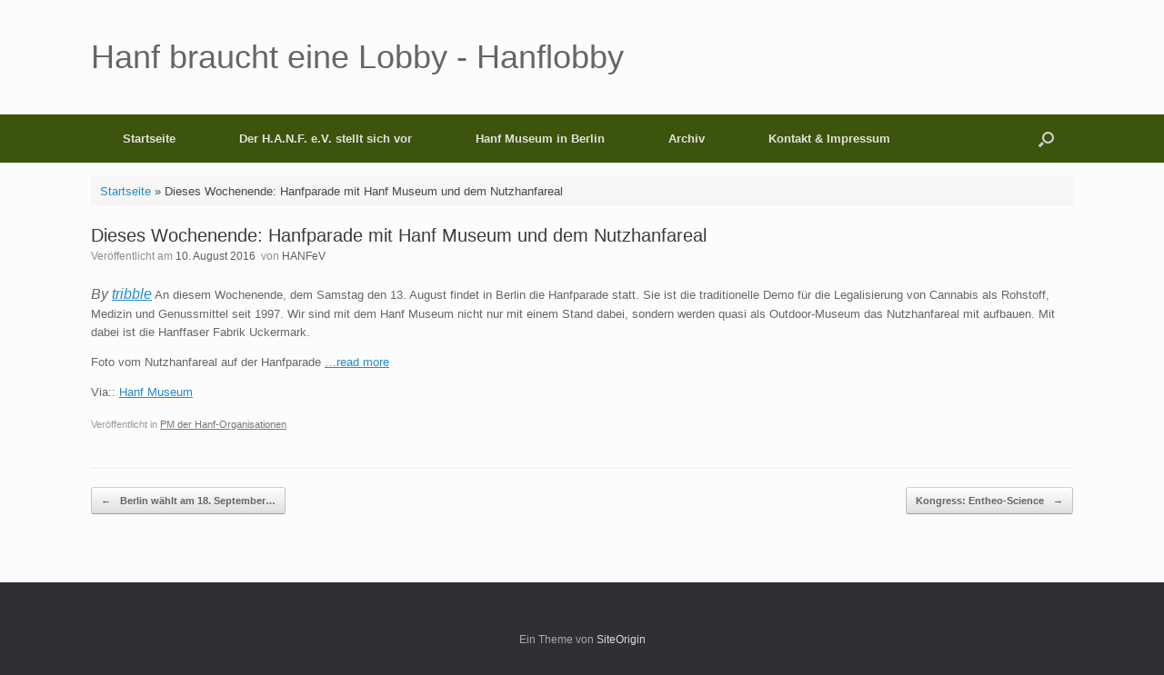

--- FILE ---
content_type: text/html; charset=UTF-8
request_url: https://www.hanflobby.de/dieses-wochenende-hanfparade-mit-hanf-museum-und-dem-nutzhanfareal-10-08-2016
body_size: 36540
content:
<!DOCTYPE html>
<html lang="de">
<head>
	<meta charset="UTF-8" />
	<meta http-equiv="X-UA-Compatible" content="IE=10" />
	<link rel="profile" href="http://gmpg.org/xfn/11" />
	<link rel="pingback" href="https://www.hanflobby.de/xmlrpc.php" />
	<meta name='robots' content='index, follow, max-image-preview:large, max-snippet:-1, max-video-preview:-1' />

	
	<title>Dieses Wochenende: Hanfparade mit Hanf Museum und dem Nutzhanfareal - Hanf braucht eine Lobby - Hanflobby</title>
	<link rel="canonical" href="https://www.hanflobby.de/dieses-wochenende-hanfparade-mit-hanf-museum-und-dem-nutzhanfareal-10-08-2016" />
	<meta property="og:locale" content="de_DE" />
	<meta property="og:type" content="article" />
	<meta property="og:title" content="Dieses Wochenende: Hanfparade mit Hanf Museum und dem Nutzhanfareal - Hanf braucht eine Lobby - Hanflobby" />
	<meta property="og:description" content="By tribble An diesem Wochenende, dem Samstag den 13. August findet in Berlin die Hanfparade statt. Sie ist die traditionelle Demo für die Legalisierung von Cannabis als Rohstoff, Medizin und Genussmittel seit 1997. Wir sind mit dem Hanf Museum nicht nur mit einem Stand dabei, sondern werden quasi als Outdoor-Museum das Nutzhanfareal mit aufbauen. Mit [&hellip;]" />
	<meta property="og:url" content="https://www.hanflobby.de/dieses-wochenende-hanfparade-mit-hanf-museum-und-dem-nutzhanfareal-10-08-2016" />
	<meta property="og:site_name" content="Hanf braucht eine Lobby - Hanflobby" />
	<meta property="article:published_time" content="2016-08-10T15:07:47+00:00" />
	<meta name="author" content="HANFeV" />
	<meta name="twitter:card" content="summary_large_image" />
	<meta name="twitter:label1" content="Verfasst von" />
	<meta name="twitter:data1" content="HANFeV" />
	


<link rel="alternate" type="application/rss+xml" title="Hanf braucht eine Lobby - Hanflobby &raquo; Feed" href="https://www.hanflobby.de/feed" />
<link rel="alternate" title="oEmbed (JSON)" type="application/json+oembed" href="https://www.hanflobby.de/wp-json/oembed/1.0/embed?url=https%3A%2F%2Fwww.hanflobby.de%2Fdieses-wochenende-hanfparade-mit-hanf-museum-und-dem-nutzhanfareal-10-08-2016" />
<link rel="alternate" title="oEmbed (XML)" type="text/xml+oembed" href="https://www.hanflobby.de/wp-json/oembed/1.0/embed?url=https%3A%2F%2Fwww.hanflobby.de%2Fdieses-wochenende-hanfparade-mit-hanf-museum-und-dem-nutzhanfareal-10-08-2016&#038;format=xml" />
<style id='wp-img-auto-sizes-contain-inline-css' type='text/css'>
img:is([sizes=auto i],[sizes^="auto," i]){contain-intrinsic-size:3000px 1500px}
/*# sourceURL=wp-img-auto-sizes-contain-inline-css */
</style>
<style id='wp-block-library-inline-css' type='text/css'>
:root{--wp-block-synced-color:#7a00df;--wp-block-synced-color--rgb:122,0,223;--wp-bound-block-color:var(--wp-block-synced-color);--wp-editor-canvas-background:#ddd;--wp-admin-theme-color:#007cba;--wp-admin-theme-color--rgb:0,124,186;--wp-admin-theme-color-darker-10:#006ba1;--wp-admin-theme-color-darker-10--rgb:0,107,160.5;--wp-admin-theme-color-darker-20:#005a87;--wp-admin-theme-color-darker-20--rgb:0,90,135;--wp-admin-border-width-focus:2px}@media (min-resolution:192dpi){:root{--wp-admin-border-width-focus:1.5px}}.wp-element-button{cursor:pointer}:root .has-very-light-gray-background-color{background-color:#eee}:root .has-very-dark-gray-background-color{background-color:#313131}:root .has-very-light-gray-color{color:#eee}:root .has-very-dark-gray-color{color:#313131}:root .has-vivid-green-cyan-to-vivid-cyan-blue-gradient-background{background:linear-gradient(135deg,#00d084,#0693e3)}:root .has-purple-crush-gradient-background{background:linear-gradient(135deg,#34e2e4,#4721fb 50%,#ab1dfe)}:root .has-hazy-dawn-gradient-background{background:linear-gradient(135deg,#faaca8,#dad0ec)}:root .has-subdued-olive-gradient-background{background:linear-gradient(135deg,#fafae1,#67a671)}:root .has-atomic-cream-gradient-background{background:linear-gradient(135deg,#fdd79a,#004a59)}:root .has-nightshade-gradient-background{background:linear-gradient(135deg,#330968,#31cdcf)}:root .has-midnight-gradient-background{background:linear-gradient(135deg,#020381,#2874fc)}:root{--wp--preset--font-size--normal:16px;--wp--preset--font-size--huge:42px}.has-regular-font-size{font-size:1em}.has-larger-font-size{font-size:2.625em}.has-normal-font-size{font-size:var(--wp--preset--font-size--normal)}.has-huge-font-size{font-size:var(--wp--preset--font-size--huge)}.has-text-align-center{text-align:center}.has-text-align-left{text-align:left}.has-text-align-right{text-align:right}.has-fit-text{white-space:nowrap!important}#end-resizable-editor-section{display:none}.aligncenter{clear:both}.items-justified-left{justify-content:flex-start}.items-justified-center{justify-content:center}.items-justified-right{justify-content:flex-end}.items-justified-space-between{justify-content:space-between}.screen-reader-text{border:0;clip-path:inset(50%);height:1px;margin:-1px;overflow:hidden;padding:0;position:absolute;width:1px;word-wrap:normal!important}.screen-reader-text:focus{background-color:#ddd;clip-path:none;color:#444;display:block;font-size:1em;height:auto;left:5px;line-height:normal;padding:15px 23px 14px;text-decoration:none;top:5px;width:auto;z-index:100000}html :where(.has-border-color){border-style:solid}html :where([style*=border-top-color]){border-top-style:solid}html :where([style*=border-right-color]){border-right-style:solid}html :where([style*=border-bottom-color]){border-bottom-style:solid}html :where([style*=border-left-color]){border-left-style:solid}html :where([style*=border-width]){border-style:solid}html :where([style*=border-top-width]){border-top-style:solid}html :where([style*=border-right-width]){border-right-style:solid}html :where([style*=border-bottom-width]){border-bottom-style:solid}html :where([style*=border-left-width]){border-left-style:solid}html :where(img[class*=wp-image-]){height:auto;max-width:100%}:where(figure){margin:0 0 1em}html :where(.is-position-sticky){--wp-admin--admin-bar--position-offset:var(--wp-admin--admin-bar--height,0px)}@media screen and (max-width:600px){html :where(.is-position-sticky){--wp-admin--admin-bar--position-offset:0px}}

/*# sourceURL=wp-block-library-inline-css */
</style><style id='global-styles-inline-css' type='text/css'>
:root{--wp--preset--aspect-ratio--square: 1;--wp--preset--aspect-ratio--4-3: 4/3;--wp--preset--aspect-ratio--3-4: 3/4;--wp--preset--aspect-ratio--3-2: 3/2;--wp--preset--aspect-ratio--2-3: 2/3;--wp--preset--aspect-ratio--16-9: 16/9;--wp--preset--aspect-ratio--9-16: 9/16;--wp--preset--color--black: #000000;--wp--preset--color--cyan-bluish-gray: #abb8c3;--wp--preset--color--white: #ffffff;--wp--preset--color--pale-pink: #f78da7;--wp--preset--color--vivid-red: #cf2e2e;--wp--preset--color--luminous-vivid-orange: #ff6900;--wp--preset--color--luminous-vivid-amber: #fcb900;--wp--preset--color--light-green-cyan: #7bdcb5;--wp--preset--color--vivid-green-cyan: #00d084;--wp--preset--color--pale-cyan-blue: #8ed1fc;--wp--preset--color--vivid-cyan-blue: #0693e3;--wp--preset--color--vivid-purple: #9b51e0;--wp--preset--gradient--vivid-cyan-blue-to-vivid-purple: linear-gradient(135deg,rgb(6,147,227) 0%,rgb(155,81,224) 100%);--wp--preset--gradient--light-green-cyan-to-vivid-green-cyan: linear-gradient(135deg,rgb(122,220,180) 0%,rgb(0,208,130) 100%);--wp--preset--gradient--luminous-vivid-amber-to-luminous-vivid-orange: linear-gradient(135deg,rgb(252,185,0) 0%,rgb(255,105,0) 100%);--wp--preset--gradient--luminous-vivid-orange-to-vivid-red: linear-gradient(135deg,rgb(255,105,0) 0%,rgb(207,46,46) 100%);--wp--preset--gradient--very-light-gray-to-cyan-bluish-gray: linear-gradient(135deg,rgb(238,238,238) 0%,rgb(169,184,195) 100%);--wp--preset--gradient--cool-to-warm-spectrum: linear-gradient(135deg,rgb(74,234,220) 0%,rgb(151,120,209) 20%,rgb(207,42,186) 40%,rgb(238,44,130) 60%,rgb(251,105,98) 80%,rgb(254,248,76) 100%);--wp--preset--gradient--blush-light-purple: linear-gradient(135deg,rgb(255,206,236) 0%,rgb(152,150,240) 100%);--wp--preset--gradient--blush-bordeaux: linear-gradient(135deg,rgb(254,205,165) 0%,rgb(254,45,45) 50%,rgb(107,0,62) 100%);--wp--preset--gradient--luminous-dusk: linear-gradient(135deg,rgb(255,203,112) 0%,rgb(199,81,192) 50%,rgb(65,88,208) 100%);--wp--preset--gradient--pale-ocean: linear-gradient(135deg,rgb(255,245,203) 0%,rgb(182,227,212) 50%,rgb(51,167,181) 100%);--wp--preset--gradient--electric-grass: linear-gradient(135deg,rgb(202,248,128) 0%,rgb(113,206,126) 100%);--wp--preset--gradient--midnight: linear-gradient(135deg,rgb(2,3,129) 0%,rgb(40,116,252) 100%);--wp--preset--font-size--small: 13px;--wp--preset--font-size--medium: 20px;--wp--preset--font-size--large: 36px;--wp--preset--font-size--x-large: 42px;--wp--preset--spacing--20: 0.44rem;--wp--preset--spacing--30: 0.67rem;--wp--preset--spacing--40: 1rem;--wp--preset--spacing--50: 1.5rem;--wp--preset--spacing--60: 2.25rem;--wp--preset--spacing--70: 3.38rem;--wp--preset--spacing--80: 5.06rem;--wp--preset--shadow--natural: 6px 6px 9px rgba(0, 0, 0, 0.2);--wp--preset--shadow--deep: 12px 12px 50px rgba(0, 0, 0, 0.4);--wp--preset--shadow--sharp: 6px 6px 0px rgba(0, 0, 0, 0.2);--wp--preset--shadow--outlined: 6px 6px 0px -3px rgb(255, 255, 255), 6px 6px rgb(0, 0, 0);--wp--preset--shadow--crisp: 6px 6px 0px rgb(0, 0, 0);}:where(.is-layout-flex){gap: 0.5em;}:where(.is-layout-grid){gap: 0.5em;}body .is-layout-flex{display: flex;}.is-layout-flex{flex-wrap: wrap;align-items: center;}.is-layout-flex > :is(*, div){margin: 0;}body .is-layout-grid{display: grid;}.is-layout-grid > :is(*, div){margin: 0;}:where(.wp-block-columns.is-layout-flex){gap: 2em;}:where(.wp-block-columns.is-layout-grid){gap: 2em;}:where(.wp-block-post-template.is-layout-flex){gap: 1.25em;}:where(.wp-block-post-template.is-layout-grid){gap: 1.25em;}.has-black-color{color: var(--wp--preset--color--black) !important;}.has-cyan-bluish-gray-color{color: var(--wp--preset--color--cyan-bluish-gray) !important;}.has-white-color{color: var(--wp--preset--color--white) !important;}.has-pale-pink-color{color: var(--wp--preset--color--pale-pink) !important;}.has-vivid-red-color{color: var(--wp--preset--color--vivid-red) !important;}.has-luminous-vivid-orange-color{color: var(--wp--preset--color--luminous-vivid-orange) !important;}.has-luminous-vivid-amber-color{color: var(--wp--preset--color--luminous-vivid-amber) !important;}.has-light-green-cyan-color{color: var(--wp--preset--color--light-green-cyan) !important;}.has-vivid-green-cyan-color{color: var(--wp--preset--color--vivid-green-cyan) !important;}.has-pale-cyan-blue-color{color: var(--wp--preset--color--pale-cyan-blue) !important;}.has-vivid-cyan-blue-color{color: var(--wp--preset--color--vivid-cyan-blue) !important;}.has-vivid-purple-color{color: var(--wp--preset--color--vivid-purple) !important;}.has-black-background-color{background-color: var(--wp--preset--color--black) !important;}.has-cyan-bluish-gray-background-color{background-color: var(--wp--preset--color--cyan-bluish-gray) !important;}.has-white-background-color{background-color: var(--wp--preset--color--white) !important;}.has-pale-pink-background-color{background-color: var(--wp--preset--color--pale-pink) !important;}.has-vivid-red-background-color{background-color: var(--wp--preset--color--vivid-red) !important;}.has-luminous-vivid-orange-background-color{background-color: var(--wp--preset--color--luminous-vivid-orange) !important;}.has-luminous-vivid-amber-background-color{background-color: var(--wp--preset--color--luminous-vivid-amber) !important;}.has-light-green-cyan-background-color{background-color: var(--wp--preset--color--light-green-cyan) !important;}.has-vivid-green-cyan-background-color{background-color: var(--wp--preset--color--vivid-green-cyan) !important;}.has-pale-cyan-blue-background-color{background-color: var(--wp--preset--color--pale-cyan-blue) !important;}.has-vivid-cyan-blue-background-color{background-color: var(--wp--preset--color--vivid-cyan-blue) !important;}.has-vivid-purple-background-color{background-color: var(--wp--preset--color--vivid-purple) !important;}.has-black-border-color{border-color: var(--wp--preset--color--black) !important;}.has-cyan-bluish-gray-border-color{border-color: var(--wp--preset--color--cyan-bluish-gray) !important;}.has-white-border-color{border-color: var(--wp--preset--color--white) !important;}.has-pale-pink-border-color{border-color: var(--wp--preset--color--pale-pink) !important;}.has-vivid-red-border-color{border-color: var(--wp--preset--color--vivid-red) !important;}.has-luminous-vivid-orange-border-color{border-color: var(--wp--preset--color--luminous-vivid-orange) !important;}.has-luminous-vivid-amber-border-color{border-color: var(--wp--preset--color--luminous-vivid-amber) !important;}.has-light-green-cyan-border-color{border-color: var(--wp--preset--color--light-green-cyan) !important;}.has-vivid-green-cyan-border-color{border-color: var(--wp--preset--color--vivid-green-cyan) !important;}.has-pale-cyan-blue-border-color{border-color: var(--wp--preset--color--pale-cyan-blue) !important;}.has-vivid-cyan-blue-border-color{border-color: var(--wp--preset--color--vivid-cyan-blue) !important;}.has-vivid-purple-border-color{border-color: var(--wp--preset--color--vivid-purple) !important;}.has-vivid-cyan-blue-to-vivid-purple-gradient-background{background: var(--wp--preset--gradient--vivid-cyan-blue-to-vivid-purple) !important;}.has-light-green-cyan-to-vivid-green-cyan-gradient-background{background: var(--wp--preset--gradient--light-green-cyan-to-vivid-green-cyan) !important;}.has-luminous-vivid-amber-to-luminous-vivid-orange-gradient-background{background: var(--wp--preset--gradient--luminous-vivid-amber-to-luminous-vivid-orange) !important;}.has-luminous-vivid-orange-to-vivid-red-gradient-background{background: var(--wp--preset--gradient--luminous-vivid-orange-to-vivid-red) !important;}.has-very-light-gray-to-cyan-bluish-gray-gradient-background{background: var(--wp--preset--gradient--very-light-gray-to-cyan-bluish-gray) !important;}.has-cool-to-warm-spectrum-gradient-background{background: var(--wp--preset--gradient--cool-to-warm-spectrum) !important;}.has-blush-light-purple-gradient-background{background: var(--wp--preset--gradient--blush-light-purple) !important;}.has-blush-bordeaux-gradient-background{background: var(--wp--preset--gradient--blush-bordeaux) !important;}.has-luminous-dusk-gradient-background{background: var(--wp--preset--gradient--luminous-dusk) !important;}.has-pale-ocean-gradient-background{background: var(--wp--preset--gradient--pale-ocean) !important;}.has-electric-grass-gradient-background{background: var(--wp--preset--gradient--electric-grass) !important;}.has-midnight-gradient-background{background: var(--wp--preset--gradient--midnight) !important;}.has-small-font-size{font-size: var(--wp--preset--font-size--small) !important;}.has-medium-font-size{font-size: var(--wp--preset--font-size--medium) !important;}.has-large-font-size{font-size: var(--wp--preset--font-size--large) !important;}.has-x-large-font-size{font-size: var(--wp--preset--font-size--x-large) !important;}
/*# sourceURL=global-styles-inline-css */
</style>

<style id='classic-theme-styles-inline-css' type='text/css'>
/*! This file is auto-generated */
.wp-block-button__link{color:#fff;background-color:#32373c;border-radius:9999px;box-shadow:none;text-decoration:none;padding:calc(.667em + 2px) calc(1.333em + 2px);font-size:1.125em}.wp-block-file__button{background:#32373c;color:#fff;text-decoration:none}
/*# sourceURL=/wp-includes/css/classic-themes.min.css */
</style>
<style  type='text/css'  data-wpacu-inline-css-file='1'>
/*!/wp-content/plugins/wp-responsive-recent-post-slider/assets/css/slick.css*/.slick-loading .slick-list{background:#fff url(/wp-content/plugins/wp-responsive-recent-post-slider/assets/css/../images/ajax-loader.gif) center center no-repeat}.slick-slider{position:relative;display:block;box-sizing:border-box;-webkit-user-select:none;-moz-user-select:none;-ms-user-select:none;user-select:none;-webkit-touch-callout:none;-khtml-user-select:none;-ms-touch-action:pan-y;touch-action:pan-y;-webkit-tap-highlight-color:#fff0}.slick-list{position:relative;display:block;overflow:hidden;margin:0;padding:0}.slick-list:focus{outline:0}.slick-list.dragging{cursor:pointer;cursor:hand}.slick-slider .slick-list,.slick-slider .slick-track{-webkit-transform:translate3d(0,0,0);-moz-transform:translate3d(0,0,0);-ms-transform:translate3d(0,0,0);-o-transform:translate3d(0,0,0);transform:translate3d(0,0,0)}.slick-track{position:relative;top:0;left:0;display:block;margin-left:auto;margin-right:auto}.slick-track:after,.slick-track:before{display:table;content:''}.slick-track:after{clear:both}.slick-loading .slick-track{visibility:hidden}.slick-slide{display:none;float:left;height:100%;min-height:1px}[dir=rtl] .slick-slide{float:right}.slick-slide img{display:block}.slick-slide.slick-loading img{display:none}.slick-slide.dragging img{pointer-events:none}.slick-initialized .slick-slide{display:block}.slick-loading .slick-slide{visibility:hidden}.slick-vertical .slick-slide{display:block;height:auto;border:1px solid #fff0}.slick-arrow.slick-hidden{display:none}
</style>
<link rel='stylesheet' id='wpacu-combined-css-head-1' href='https://www.hanflobby.de/wp-content/cache/asset-cleanup/css/head-fc6cc2b01ccf71b72491271816c07188108a8876.css' type='text/css' media='all' />


<style  type='text/css'  data-wpacu-inline-css-file='1'>
/*!/wp-content/themes/vantage/inc/mobilenav/css/mobilenav.css*/.mobile-nav-frame{position:fixed;top:0;right:0;width:100%;height:100%;overflow:auto;-webkit-box-sizing:border-box;-moz-box-sizing:border-box;box-sizing:border-box;background:#222;font-family:"Helvetica Neue",Arial,Helvetica,Geneva,sans-serif;z-index:999999}.mobile-nav-frame .title{padding:14px 12px;margin-bottom:25px;border-bottom:1px solid #1c1c1c;background:#161616}.mobile-nav-frame .title h3{margin:0 50px;text-align:center;color:#fff;text-shadow:0 2px 1px rgb(0 0 0 / .8);overflow:hidden;height:1.25em;font:200 20px "Helvetica Neue",Arial,Helvetica,Geneva,sans-serif}.mobile-nav-frame .title .close,.mobile-nav-frame .title .back{position:absolute;padding:7px;font-size:19px;font-weight:200;margin-top:-1px;color:#fff;text-decoration:none;top:11px}.mobile-nav-frame .title .close{right:12px}.mobile-nav-frame .title .back{left:12px}.mobile-nav-frame form.search{margin:20px 12px;position:relative;background-color:#fff0}.mobile-nav-frame form.search input[type=search]{display:block;width:100%;font-size:18px;-moz-box-sizing:border-box;-webkit-box-sizing:border-box;box-sizing:border-box;background:#E0E0E0;border:none}.mobile-nav-frame form.search input[type=submit]{display:none}.mobile-nav-frame .slides{display:block}.mobile-nav-frame ul{margin:0 12px;background:#212121;border:1px solid #111;padding:4px 10px;-webkit-box-shadow:inset 0 0 2px rgb(0 0 0 / .2),0 -1px 0 rgb(255 255 255 / .075);-moz-box-shadow:inset 0 0 2px rgb(0 0 0 / .2),0 -1px 0 rgb(255 255 255 / .075);box-shadow:inset 0 0 2px rgb(0 0 0 / .2),0 -1px 0 rgb(255 255 255 / .075);-webkit-border-radius:6px;-moz-border-radius:6px;border-radius:6px}.mobile-nav-frame ul li{display:block;padding:15px 5px;border-bottom:1px solid rgb(0 0 0 / .25);border-top:1px solid rgb(255 255 255 / .05)}.mobile-nav-frame ul li a.link{display:block;margin-right:30px;text-decoration:none;color:#F3F3F3;text-shadow:0 0 2px rgb(0 0 0 / .7);font-size:17px;font-weight:300;cursor:pointer}.mobile-nav-frame ul li:first-child{border-top:none}.mobile-nav-frame ul li:last-child{border-bottom:none}.mobile-nav-frame .next{float:right;text-decoration:none;color:#F3F3F3;font-size:17px;font-weight:300}.admin-bar .mobile-nav-frame .title{position:relative}a.mobilenav{display:none}
</style>
<script type="text/javascript" id="vantage-main-js-extra">
/* <![CDATA[ */
var vantage = {"fitvids":"1"};
//# sourceURL=vantage-main-js-extra
/* ]]> */
</script>
<script type="text/javascript" id="siteorigin-mobilenav-js-extra">
/* <![CDATA[ */
var mobileNav = {"search":{"url":"https://www.hanflobby.de","placeholder":"Suchen"},"text":{"navigate":"Men\u00fc","back":"Zur\u00fcck","close":"Schlie\u00dfen"},"nextIconUrl":"https://www.hanflobby.de/wp-content/themes/vantage/inc/mobilenav/images/next.png","mobileMenuClose":"\u003Ci class=\"fa fa-times\"\u003E\u003C/i\u003E"};
//# sourceURL=siteorigin-mobilenav-js-extra
/* ]]> */
</script>
<script type='text/javascript' id='wpacu-combined-js-head-group-1' src='https://www.hanflobby.de/wp-content/cache/asset-cleanup/js/head-89485a92d7b83b55aab3f22c25c0fe3973285d38.js'></script><link rel='shortlink' href='https://www.hanflobby.de/?p=20236' />
<style type="text/css">
.feedzy-rss-link-icon:after {
	content: url("https://www.hanflobby.de/wp-content/plugins/feedzy-rss-feeds/img/external-link.png");
	margin-left: 3px;
}
</style>
		<script type="text/javascript">
	window._se_plugin_version = '8.1.9';
</script>
<meta name="viewport" content="width=device-width, initial-scale=1" />			<style type="text/css">
				.so-mobilenav-mobile + * { display: none; }
				@media screen and (max-width: 480px) { .so-mobilenav-mobile + * { display: block; } .so-mobilenav-standard + * { display: none; } .site-navigation #search-icon { display: none; } .has-menu-search .main-navigation ul { margin-right: 0 !important; }
				
								}
			</style>
		

<script type="application/ld+json" class="saswp-schema-markup-output">
[{"@context":"https:\/\/schema.org\/","@graph":[{"@context":"https:\/\/schema.org\/","@type":"SiteNavigationElement","@id":"https:\/\/www.hanflobby.de\/#startseite","name":"Startseite","url":"https:\/\/www.hanflobby.de\/"},{"@context":"https:\/\/schema.org\/","@type":"SiteNavigationElement","@id":"https:\/\/www.hanflobby.de\/#der-h-a-n-f-e-v-stellt-sich-vor","name":"Der H.A.N.F. e.V. stellt sich vor","url":"https:\/\/www.hanflobby.de\/der-hanf-ev-stellt-sich-vor"},{"@context":"https:\/\/schema.org\/","@type":"SiteNavigationElement","@id":"https:\/\/www.hanflobby.de\/#der-h-a-n-f-e-v-stellt-sich-vor","name":"Der H.A.N.F. e.V. stellt sich vor","url":"https:\/\/www.hanflobby.de\/der-hanf-ev-stellt-sich-vor"},{"@context":"https:\/\/schema.org\/","@type":"SiteNavigationElement","@id":"https:\/\/www.hanflobby.de\/#was-macht-der-h-a-n-f-e-v","name":"Was macht der H.A.N.F. e.V.","url":"https:\/\/www.hanflobby.de\/was-macht-der-hanf-ev"},{"@context":"https:\/\/schema.org\/","@type":"SiteNavigationElement","@id":"https:\/\/www.hanflobby.de\/#satzung-des-h-a-n-f-e-v","name":"Satzung des H.A.N.F. e.V.","url":"https:\/\/www.hanflobby.de\/satzung-des-hanf-ev"},{"@context":"https:\/\/schema.org\/","@type":"SiteNavigationElement","@id":"https:\/\/www.hanflobby.de\/#mitglied-werden","name":"Mitglied werden","url":"https:\/\/www.hanflobby.de\/mitglied-werden"},{"@context":"https:\/\/schema.org\/","@type":"SiteNavigationElement","@id":"https:\/\/www.hanflobby.de\/#spenden-an-den-verein","name":"Spenden an den Verein","url":"https:\/\/www.hanflobby.de\/spenden-an-den-h-a-n-f-e-v"},{"@context":"https:\/\/schema.org\/","@type":"SiteNavigationElement","@id":"https:\/\/www.hanflobby.de\/#geldauflage-an-den-verein","name":"Geldauflage an den Verein","url":"https:\/\/www.hanflobby.de\/geldauflage-an-den-verein"},{"@context":"https:\/\/schema.org\/","@type":"SiteNavigationElement","@id":"https:\/\/www.hanflobby.de\/#vereinszeitung-hanf-forum","name":"Vereinszeitung Hanf Forum","url":"https:\/\/www.hanflobby.de\/archiv-der-hanflobby-online\/zeitschrift-hanf-forum"},{"@context":"https:\/\/schema.org\/","@type":"SiteNavigationElement","@id":"https:\/\/www.hanflobby.de\/#datenschutzerklaerung","name":"Datenschutzerkl\u00e4rung","url":"https:\/\/www.hanflobby.de\/datenschutzerklaerung"},{"@context":"https:\/\/schema.org\/","@type":"SiteNavigationElement","@id":"https:\/\/www.hanflobby.de\/#hanf-museum-in-berlin","name":"Hanf Museum in Berlin","url":"https:\/\/www.hanflobby.de\/hanfmuseum"},{"@context":"https:\/\/schema.org\/","@type":"SiteNavigationElement","@id":"https:\/\/www.hanflobby.de\/#videomaterial-ueber-das-hanf-museum-berlin","name":"Videomaterial \u00fcber das Hanf Museum Berlin","url":"https:\/\/www.hanflobby.de\/hanfmuseum\/videomaterial-ueber-das-hanf-museum-berlin"},{"@context":"https:\/\/schema.org\/","@type":"SiteNavigationElement","@id":"https:\/\/www.hanflobby.de\/#archiv","name":"Archiv","url":"https:\/\/www.hanflobby.de\/archiv-der-hanflobby-online"},{"@context":"https:\/\/schema.org\/","@type":"SiteNavigationElement","@id":"https:\/\/www.hanflobby.de\/#video-cannabis-als-medizin","name":"Video: Cannabis als Medizin","url":"https:\/\/www.hanflobby.de\/archiv-der-hanflobby-online\/video-cannabis-als-medizin"},{"@context":"https:\/\/schema.org\/","@type":"SiteNavigationElement","@id":"https:\/\/www.hanflobby.de\/#video-hanf-das-milliarden-dollar-kraut","name":"Video: Hanf \u2013 Das Milliarden Dollar Kraut","url":"https:\/\/www.hanflobby.de\/archiv-der-hanflobby-online\/hanf-das-milliarden-dollar-kraut"},{"@context":"https:\/\/schema.org\/","@type":"SiteNavigationElement","@id":"https:\/\/www.hanflobby.de\/#kontakt-impressum","name":"Kontakt & Impressum","url":"https:\/\/www.hanflobby.de\/der-hanf-ev-stellt-sich-vor"}]}]
</script>

		<style type="text/css" media="screen">
			#footer-widgets .widget { width: 100%; }
			#masthead-widgets .widget { width: 100%; }
		</style>
		<style type="text/css" id="vantage-footer-widgets">#footer-widgets aside { width : 100%; }</style> <style type="text/css" id="customizer-css">#masthead.site-header .hgroup .site-title, #masthead.masthead-logo-in-menu .logo > .site-title { font-size: 36px } .main-navigation, .site-header .shopping-cart-dropdown { background-color: #3d540c } .main-navigation ul ul { background-color: #538e01 } #search-icon #search-icon-icon { background-color: #3d540c } a.button, button, html input[type="button"], input[type="reset"], input[type="submit"], .post-navigation a, #image-navigation a, article.post .more-link, article.page .more-link, .paging-navigation a, .woocommerce #page-wrapper .button, .woocommerce a.button, .woocommerce .checkout-button, .woocommerce input.button, #infinite-handle span button { text-shadow: none } a.button, button, html input[type="button"], input[type="reset"], input[type="submit"], .post-navigation a, #image-navigation a, article.post .more-link, article.page .more-link, .paging-navigation a, .woocommerce #page-wrapper .button, .woocommerce a.button, .woocommerce .checkout-button, .woocommerce input.button, .woocommerce #respond input#submit.alt, .woocommerce a.button.alt, .woocommerce button.button.alt, .woocommerce input.button.alt, #infinite-handle span { -webkit-box-shadow: none; -moz-box-shadow: none; box-shadow: none } </style></head>

<body class="wp-singular post-template-default single single-post postid-20236 single-format-standard wp-theme-vantage metaslider-plugin group-blog responsive layout-full no-js no-sidebar has-menu-search page-layout-default mobilenav">


<div id="page-wrapper">

	<a class="skip-link screen-reader-text" href="#content">Zum Inhalt springen</a>

	
	
		<header id="masthead" class="site-header" role="banner">

	<div class="hgroup full-container ">

		
			<div class="logo-wrapper">
				<a href="https://www.hanflobby.de/" title="Hanf braucht eine Lobby &#8211; Hanflobby" rel="home" class="logo">
					<p class="site-title">Hanf braucht eine Lobby - Hanflobby</p>				</a>
							</div>

			
				<div class="support-text">
									</div>

			
		
	</div>

	
<nav class="site-navigation main-navigation primary use-vantage-sticky-menu use-sticky-menu">

	<div class="full-container">
				
		<div class="main-navigation-container">
			<div id="so-mobilenav-standard-1" data-id="1" class="so-mobilenav-standard"></div><div class="menu-neues-menu-container"><ul id="menu-neues-menu" class="menu"><li id="menu-item-45313" class="menu-item menu-item-type-custom menu-item-object-custom menu-item-home menu-item-45313"><a href="https://www.hanflobby.de/"><span class="icon"></span>Startseite</a></li>
<li id="menu-item-45308" class="menu-item menu-item-type-post_type menu-item-object-page menu-item-has-children menu-item-45308"><a href="https://www.hanflobby.de/der-hanf-ev-stellt-sich-vor">Der H.A.N.F. e.V. stellt sich vor</a>
<ul class="sub-menu">
	<li id="menu-item-63181" class="menu-item menu-item-type-post_type menu-item-object-page menu-item-63181"><a href="https://www.hanflobby.de/der-hanf-ev-stellt-sich-vor">Der H.A.N.F. e.V. stellt sich vor</a></li>
	<li id="menu-item-63160" class="menu-item menu-item-type-post_type menu-item-object-page menu-item-63160"><a href="https://www.hanflobby.de/was-macht-der-hanf-ev">Was macht der H.A.N.F. e.V.</a></li>
	<li id="menu-item-45309" class="menu-item menu-item-type-post_type menu-item-object-page menu-item-45309"><a href="https://www.hanflobby.de/satzung-des-hanf-ev">Satzung des H.A.N.F. e.V.</a></li>
	<li id="menu-item-45310" class="menu-item menu-item-type-post_type menu-item-object-page menu-item-45310"><a href="https://www.hanflobby.de/mitglied-werden">Mitglied werden</a></li>
	<li id="menu-item-63138" class="menu-item menu-item-type-post_type menu-item-object-page menu-item-63138"><a href="https://www.hanflobby.de/spenden-an-den-h-a-n-f-e-v">Spenden an den Verein</a></li>
	<li id="menu-item-63249" class="menu-item menu-item-type-post_type menu-item-object-page menu-item-63249"><a href="https://www.hanflobby.de/geldauflage-an-den-verein">Geldauflage an den Verein</a></li>
	<li id="menu-item-46025" class="menu-item menu-item-type-post_type menu-item-object-page menu-item-46025"><a href="https://www.hanflobby.de/archiv-der-hanflobby-online/zeitschrift-hanf-forum">Vereinszeitung Hanf Forum</a></li>
	<li id="menu-item-63123" class="menu-item menu-item-type-post_type menu-item-object-page menu-item-privacy-policy menu-item-63123"><a rel="privacy-policy" href="https://www.hanflobby.de/datenschutzerklaerung">Datenschutzerklärung</a></li>
</ul>
</li>
<li id="menu-item-45311" class="menu-item menu-item-type-post_type menu-item-object-page menu-item-has-children menu-item-45311"><a href="https://www.hanflobby.de/hanfmuseum">Hanf Museum in Berlin</a>
<ul class="sub-menu">
	<li id="menu-item-46036" class="menu-item menu-item-type-post_type menu-item-object-page menu-item-46036"><a href="https://www.hanflobby.de/hanfmuseum/videomaterial-ueber-das-hanf-museum-berlin">Videomaterial über das Hanf Museum Berlin</a></li>
</ul>
</li>
<li id="menu-item-45312" class="menu-item menu-item-type-post_type menu-item-object-page menu-item-has-children menu-item-45312"><a href="https://www.hanflobby.de/archiv-der-hanflobby-online" title="Archiv der Hanflobby Online">Archiv</a>
<ul class="sub-menu">
	<li id="menu-item-46026" class="menu-item menu-item-type-post_type menu-item-object-page menu-item-46026"><a href="https://www.hanflobby.de/archiv-der-hanflobby-online/video-cannabis-als-medizin">Video: Cannabis als Medizin</a></li>
	<li id="menu-item-46027" class="menu-item menu-item-type-post_type menu-item-object-page menu-item-46027"><a href="https://www.hanflobby.de/archiv-der-hanflobby-online/hanf-das-milliarden-dollar-kraut">Video: Hanf – Das Milliarden Dollar Kraut</a></li>
</ul>
</li>
<li id="menu-item-63182" class="menu-item menu-item-type-post_type menu-item-object-page menu-item-63182"><a href="https://www.hanflobby.de/der-hanf-ev-stellt-sich-vor">Kontakt &#038; Impressum</a></li>
</ul></div><div id="so-mobilenav-mobile-1" data-id="1" class="so-mobilenav-mobile"></div><div class="menu-mobilenav-container"><ul id="mobile-nav-item-wrap-1" class="menu"><li><a href="#" class="mobilenav-main-link" data-id="1"><span class="mobile-nav-icon"></span><span class="mobilenav-main-link-text">Menü</span></a></li></ul></div>		</div>

					<div id="search-icon">
				<div id="search-icon-icon" tabindex="0" role="button" aria-label="Suche öffnen"><div class="vantage-icon-search"></div></div>
				
<form method="get" class="searchform" action="https://www.hanflobby.de/" role="search">
	<label for="search-form" class="screen-reader-text">Suche nach:</label>
	<input type="search" name="s" class="field" id="search-form" value="" placeholder="Suchen"/>
</form>
			</div>
					</div>
</nav>

</header>

	
	
	
	
	<div id="main" class="site-main">
		<div class="full-container">
			<div id="yoast-breadcrumbs" class="breadcrumbs full-container"><span><span><a href="https://www.hanflobby.de/">Startseite</a></span> &raquo; <span class="breadcrumb_last" aria-current="page">Dieses Wochenende: Hanfparade mit Hanf Museum und dem Nutzhanfareal</span></span></div>
<div id="primary" class="content-area">
	<div id="content" class="site-content" role="main">

		
		
<article id="post-20236" class="post post-20236 type-post status-publish format-standard hentry category-pm-der-hanf-organisationen">

	<div class="entry-main">

		
					<header class="entry-header">

				
									<h1 class="entry-title">Dieses Wochenende: Hanfparade mit Hanf Museum und dem Nutzhanfareal</h1>
				
									<div class="entry-meta">
						Veröffentlicht am <a href="https://www.hanflobby.de/dieses-wochenende-hanfparade-mit-hanf-museum-und-dem-nutzhanfareal-10-08-2016" title="15:07" rel="bookmark"><time class="entry-date" datetime="2016-08-10T15:07:47+00:00">10. August 2016</time></a><time class="updated" datetime="2016-08-10T15:07:47+00:00">10. August 2016</time> ﻿<span class="byline"> von <span class="author vcard"><a class="url fn n" href="https://www.hanflobby.de/author/hanfev" title="Alle Beiträge von HANFeV anzeigen" rel="author">HANFeV</a></span></span> 					</div>
				
			</header>
		
		<div class="entry-content">
			<p><span style="font-style:italic;font-size:16px">By  <a class="colorbox" href="http://www.hanfmuseum.de/dieses-wochenende-hanfparade-mit-hanf-museum-und-dem-nutzhanfareal-10-08-2016">tribble</a></span>  An diesem Wochenende, dem Samstag den 13. August findet in Berlin die Hanfparade statt. Sie ist die traditionelle Demo für die Legalisierung von Cannabis als Rohstoff, Medizin und Genussmittel seit 1997. Wir sind mit dem Hanf Museum nicht nur mit einem Stand dabei, sondern werden quasi als Outdoor-Museum das Nutzhanfareal mit aufbauen. Mit dabei ist die Hanffaser Fabrik Uckermark.</p>
<p>Foto vom  Nutzhanfareal auf der Hanfparade <a href="http://www.hanfmuseum.de/dieses-wochenende-hanfparade-mit-hanf-museum-und-dem-nutzhanfareal-10-08-2016" class="colorbox" id="rssmi_more"> &#8230;read more</a> </p>
<p>Via:: <a href="http://www.hanfmuseum.de/dieses-wochenende-hanfparade-mit-hanf-museum-und-dem-nutzhanfareal-10-08-2016" class="colorbox" title="Dieses Wochenende: Hanfparade mit Hanf Museum und dem Nutzhanfareal">Hanf Museum</a></p>
					</div>

					<div class="entry-categories">
				Veröffentlicht in <a href="https://www.hanflobby.de/category/pm-der-hanf-organisationen" rel="category tag">PM der Hanf-Organisationen</a>.			</div>
		
		
		
	</div>

</article>

				<nav id="nav-below" class="site-navigation post-navigation">
			<h2 class="assistive-text">Beitragsnavigation</h2>

			
				<div class="single-nav-wrapper">
					<div class="nav-previous"><a href="https://www.hanflobby.de/berlin-waehlt-am-18-september-berlin-ohne-henkel-ist-moeglich-10-08-2016" rel="prev"><span class="meta-nav">&larr;</span> Berlin wählt am 18. September&hellip;</a></div>					<div class="nav-next"><a href="https://www.hanflobby.de/kongress-entheo-science-11-08-2016" rel="next">Kongress: Entheo-Science <span class="meta-nav">&rarr;</span></a></div>				</div>

			
		</nav>
		
		
		

	</div>
</div>


<div id="secondary" class="widget-area" role="complementary">
			</div>

					</div>
	</div>

	
	
	<footer id="colophon" class="site-footer" role="contentinfo">

			<div id="footer-widgets" class="full-container">
					</div>
	
	
	<div id="theme-attribution">Ein Theme von <a href="https://siteorigin.com">SiteOrigin</a></div>
</footer>

	
</div>


<script type="speculationrules">
{"prefetch":[{"source":"document","where":{"and":[{"href_matches":"/*"},{"not":{"href_matches":["/wp-*.php","/wp-admin/*","/wp-content/uploads/*","/wp-content/*","/wp-content/plugins/*","/wp-content/themes/vantage/*","/*\\?(.+)"]}},{"not":{"selector_matches":"a[rel~=\"nofollow\"]"}},{"not":{"selector_matches":".no-prefetch, .no-prefetch a"}}]},"eagerness":"conservative"}]}
</script>
		<a href="#" id="scroll-to-top" class="scroll-to-top" title="Zurück nach oben"><span class="vantage-icon-arrow-up"></span></a>
		
</body>
</html>
